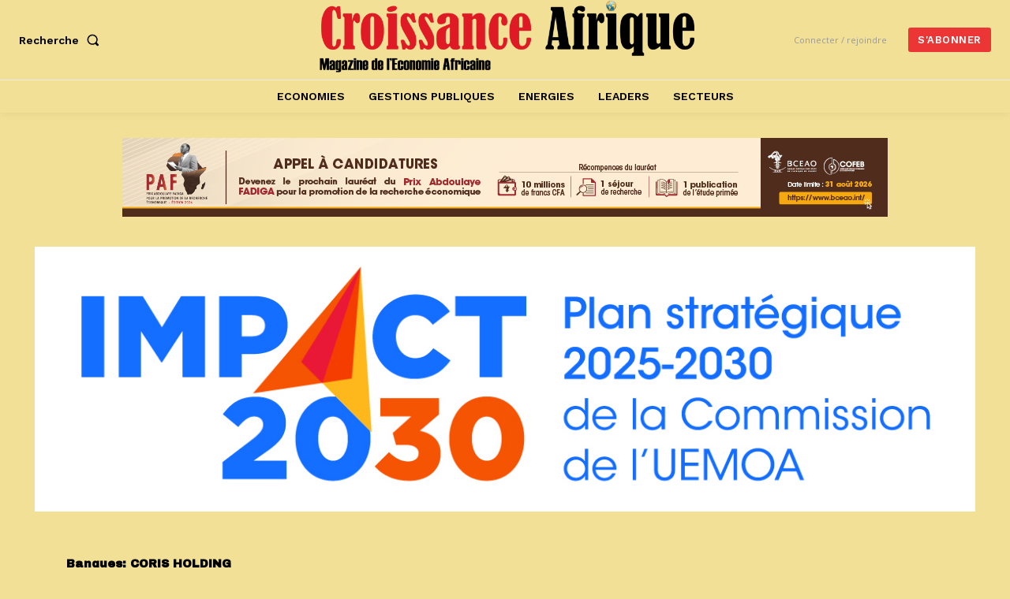

--- FILE ---
content_type: application/javascript
request_url: https://croissanceafrique.com/wp-content/plugins/td-composer/legacy/Newspaper/js/tdLoginMobile.js?ver=12.6.6
body_size: 1409
content:
jQuery().ready(function(){jQuery("#login-link-mob").on("click",function(){tdLoginMob.showHideElements([["#td-login-mob",1],["#td-register-mob",0],["#td-forgot-pass-mob",0]]);jQuery("#td-mobile-nav").addClass("td-hide-menu-content");700<jQuery(window).width()&&!1===tdDetect.isIe&&jQuery("#login_email-mob").focus();tdLoginMob.showHideMsg()});jQuery("#register-link-mob, #signin-register-link-mob").on("click",function(){tdLoginMob.showHideElements([["#td-login-mob",0],["#td-register-mob",1],["#td-forgot-pass-mob",
0]]);jQuery("#td-mobile-nav").addClass("td-hide-menu-content");700<jQuery(window).width()&&!1===tdDetect.isIe&&jQuery("#register_email-mob").focus();tdLoginMob.showHideMsg()});jQuery("#forgot-pass-link-mob").on("click",function(){tdLoginMob.showHideElements([["#td-login-mob",0],["#td-register-mob",0],["#td-forgot-pass-mob",1]]);700<jQuery(window).width()&&!1===tdDetect.isIe&&jQuery("#forgot_email-mob").focus();tdLoginMob.showHideMsg()});jQuery("#login_button-mob").on("click",function(){tdLoginMob.handlerLogin()});
jQuery("#login_pass-mob").keydown(function(a){(a.which&&13===a.which||a.keyCode&&13===a.keyCode)&&tdLoginMob.handlerLogin()});jQuery("#register_button-mob").on("click",function(){tdLoginMob.handlerRegister()});jQuery("#register_user-mob").keydown(function(a){(a.which&&13===a.which||a.keyCode&&13===a.keyCode)&&tdLoginMob.handlerRegister()});jQuery("#forgot_button-mob").on("click",function(){tdLoginMob.handlerForgotPass()});jQuery("#forgot_email-mob").keydown(function(a){(a.which&&13===a.which||a.keyCode&&
13===a.keyCode)&&tdLoginMob.handlerForgotPass()});jQuery("#td-mobile-nav .td-login-close span, #td-mobile-nav .td-register-close span").on("click",function(){tdLoginMob.showHideElements([["#td-login-mob",0],["#td-register-mob",0],["#td-forgot-pass-mob",0]]);jQuery("#td-mobile-nav").removeClass("td-hide-menu-content")});jQuery("#td-mobile-nav .td-forgot-pass-close a").on("click",function(){tdLoginMob.showHideElements([["#td-login-mob",1],["#td-register-mob",0],["#td-forgot-pass-mob",0]])});jQuery(".td-login-fb-mob").on("click",
function(a){a.preventDefault();a=jQuery(this);tdLoginMob.doFBLoginAction(a)})});var tdLoginMob={};
(function(){tdLoginMob={email_pattern:/^[a-zA-Z0-9][a-zA-Z0-9_\.-]{0,}[a-zA-Z0-9]@[a-zA-Z0-9][a-zA-Z0-9_\.-]{0,}[a-z0-9][\.][a-z0-9]{2,4}$/,handlerLogin:function(){var a=jQuery("#login_email-mob"),b=jQuery("#login_pass-mob"),c=jQuery("#gRecaptchaResponseMobL");if(a.length&&b.length){var d=a.val().trim(),e=b.val().trim(),g=c.attr("data-sitekey"),f="";d&&e?(tdLoginMob.addRemoveClass([".td_display_err",1,"td_display_msg_ok"]),tdLoginMob.showHideMsg(td_please_wait),c.length?grecaptcha.ready(function(){grecaptcha.execute(g,
{action:"submit"}).then(function(a){f=a;tdLoginMob.doAction("td_mod_login",d,"",e,f)})}):tdLoginMob.doAction("td_mod_login",d,"",e)):tdLoginMob.showHideMsg(td_email_user_pass_incorrect)}},handlerRegister:function(){var a=jQuery("#register_email-mob"),b=jQuery("#register_user-mob"),c=jQuery("#gRecaptchaResponseMobR");if(a.length&&b.length){var d=a.val().trim(),e=b.val().trim(),g=c.attr("data-sitekey"),f="";tdLoginMob.email_pattern.test(d)&&e?(tdLoginMob.addRemoveClass([".td_display_err",1,"td_display_msg_ok"]),
tdLoginMob.showHideMsg(td_please_wait),c.length?grecaptcha.ready(function(){grecaptcha.execute(g,{action:"submit"}).then(function(a){f=a;tdLoginMob.doAction("td_mod_register",d,e,"",f)})}):tdLoginMob.doAction("td_mod_register",d,e,"")):tdLoginMob.showHideMsg(td_email_user_incorrect)}},handlerForgotPass:function(){var a=jQuery("#forgot_email-mob");a.length&&(a=a.val().trim(),tdLoginMob.email_pattern.test(a)?(tdLoginMob.addRemoveClass([".td_display_err",1,"td_display_msg_ok"]),tdLoginMob.showHideMsg(td_please_wait),
tdLoginMob.doAction("td_mod_remember_pass",a,"","")):tdLoginMob.showHideMsg(td_email_incorrect))},showHideElements:function(a){if(a.constructor===Array)for(var b=a.length,c=0;c<b;c++)if(a[c].constructor===Array&&2===a[c].length){var d=jQuery(a[c][0]);d.length&&(1===a[c][1]?d.removeClass("td-login-hide").addClass("td-login-show"):d.removeClass("td-login-show").addClass("td-login-hide"))}},addRemoveClass:function(a){if(a.constructor===Array&&3===a.length){var b=jQuery(a[0]);b.length&&(1===a[1]?b.addClass(a[2]):
b.removeClass(a[2]))}},showHideMsg:function(a){var b=jQuery(".td_display_err");b.length&&(void 0!==a&&a.constructor===String&&0<a.length?(b.show(),b.html(a)):(b.hide(),b.html("")))},clearFields:function(){jQuery("#login_email-mob").val("");jQuery("#login_pass-mob").val("");jQuery("#register_email-mob").val("");jQuery("#register_user-mob").val("");jQuery("#forgot_email-mob").val("")},doAction:function(a,b,c,d,e){jQuery.ajax({type:"POST",url:td_ajax_url,data:{action:a,email:b,user:c,pass:d,captcha:e},
success:function(a,b,c){a=jQuery.parseJSON(a);switch(a[0]){case "login":1===a[1]?location.reload(!0):(tdLoginMob.addRemoveClass([".td_display_err",0,"td_display_msg_ok"]),tdLoginMob.showHideMsg(a[2]));break;case "register":1===a[1]?tdLoginMob.addRemoveClass([".td_display_err",1,"td_display_msg_ok"]):tdLoginMob.addRemoveClass([".td_display_err",0,"td_display_msg_ok"]);tdLoginMob.showHideMsg(a[2]);break;case "remember_pass":1===a[1]?tdLoginMob.addRemoveClass([".td_display_err",1,"td_display_msg_ok"]):
tdLoginMob.addRemoveClass([".td_display_err",0,"td_display_msg_ok"]),tdLoginMob.showHideMsg(a[2])}},error:function(a,b,c){}})},doFBLoginAction:function(a){var b=a.closest("#login-form-mobile");b.find(".td_display_err").hide();b.addClass("td-login-form-mobile-fb-open");FB.login(function(a){"connected"===a.status?FB.api("/me?fields=id,name,first_name,last_name,email,picture.type(large),locale",function(a){jQuery.ajax({type:"POST",url:td_ajax_url,data:{action:"td_ajax_fb_login_user",user:a},success:function(a){a=
jQuery.parseJSON(a);""!==a.error?(b.removeClass("td-login-form-mobile-fb-open"),tdLoginMob.addRemoveClass([".td_display_err",0,"td_display_msg_ok"]),tdLoginMob.showHideMsg(a.error)):(""!==a.success&&(tdLoginMob.addRemoveClass([".td_display_err",1,"td_display_msg_ok"]),tdLoginMob.showHideMsg(a.success)),location.reload(!0))}})}):(b.removeClass("td-login-form-mobile-fb-open"),tdLoginMob.addRemoveClass([".td_display_err",0,"td_display_msg_ok"]),tdLoginMob.showHideMsg("An unexpected error has occured. Please try again!"))},
{scope:"public_profile, email"})}}})();
